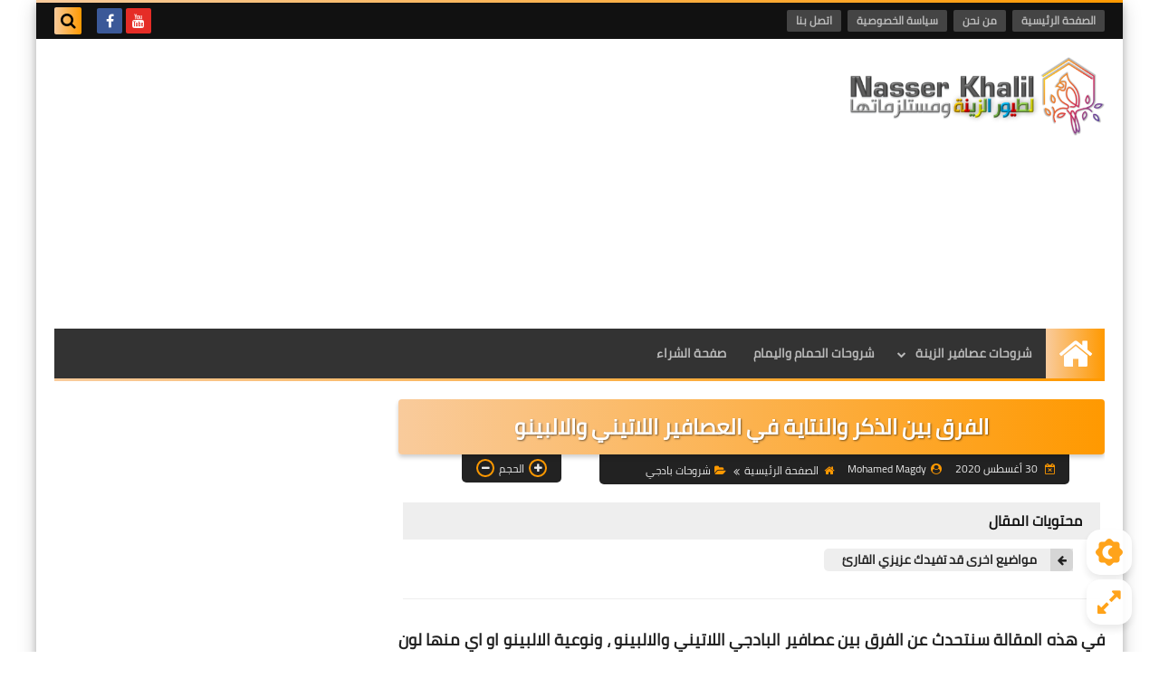

--- FILE ---
content_type: text/html; charset=utf-8
request_url: https://www.google.com/recaptcha/api2/aframe
body_size: 268
content:
<!DOCTYPE HTML><html><head><meta http-equiv="content-type" content="text/html; charset=UTF-8"></head><body><script nonce="Ue0tPgYyXVQkvYn7IwHD_A">/** Anti-fraud and anti-abuse applications only. See google.com/recaptcha */ try{var clients={'sodar':'https://pagead2.googlesyndication.com/pagead/sodar?'};window.addEventListener("message",function(a){try{if(a.source===window.parent){var b=JSON.parse(a.data);var c=clients[b['id']];if(c){var d=document.createElement('img');d.src=c+b['params']+'&rc='+(localStorage.getItem("rc::a")?sessionStorage.getItem("rc::b"):"");window.document.body.appendChild(d);sessionStorage.setItem("rc::e",parseInt(sessionStorage.getItem("rc::e")||0)+1);localStorage.setItem("rc::h",'1768840618172');}}}catch(b){}});window.parent.postMessage("_grecaptcha_ready", "*");}catch(b){}</script></body></html>